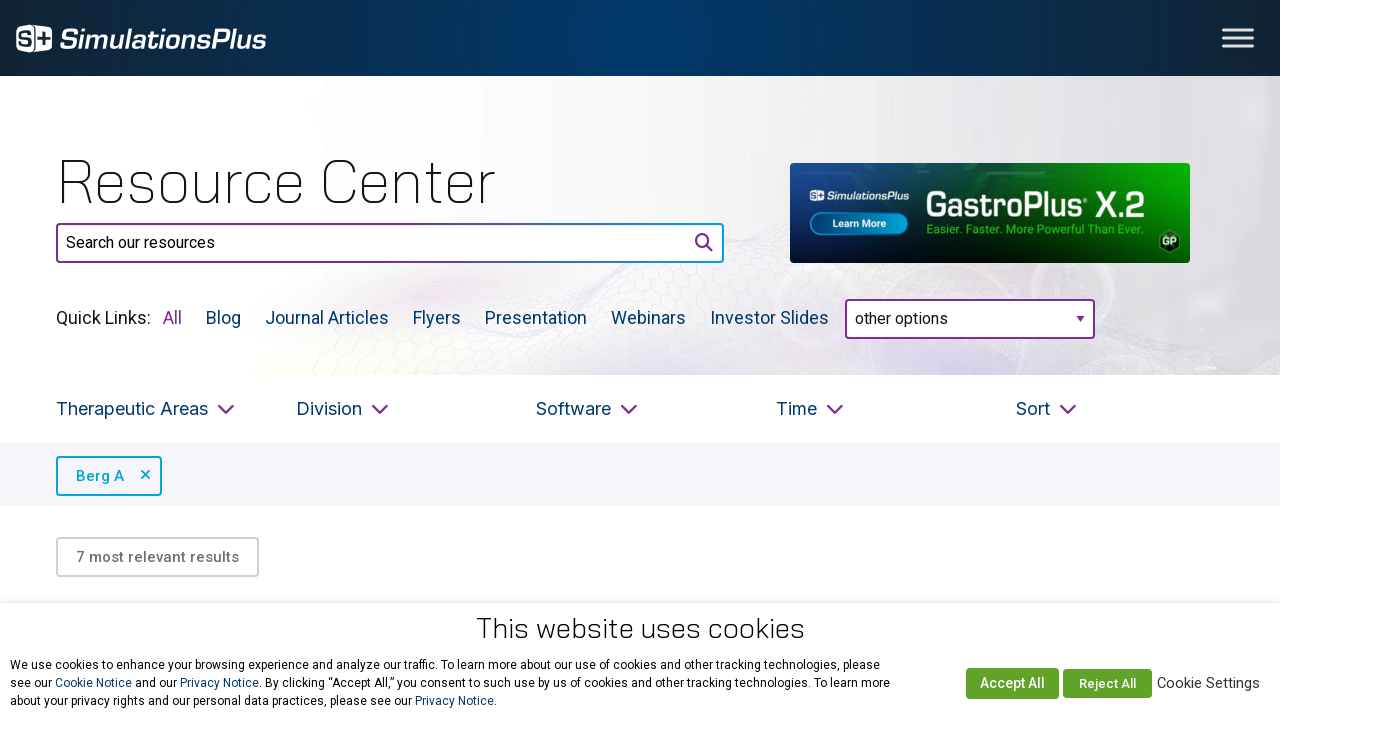

--- FILE ---
content_type: text/html; charset=UTF-8
request_url: https://www.simulations-plus.com/wp-admin/admin-ajax.php
body_size: 6645
content:


									
				
				<div class="resource-center--counter">
					<span class="label-chip gray" data-tooltip tabindex="1" title="Refine search using filters to see more precise results">7 most relevant results</span>
				</div>

			

			<div class="grid-x grid-margin-x">

							<div class="cell">
					<div class="resource resource__item">
												<div class="resource__content">
							<div class="content" data-search-term="">
									<article id="post-28429" class="resource short post-28429 type-resource status-publish hentry resource-category-journal-articles">
		<div class="entry-body">

			<div class="grid-x grid-margin-x grid-padding-y">
				<div class="cell small-12 medium-3">

											<div class="entry-thumbnail">
						<img src="https://www.simulations-plus.com/wp-content/themes/simulations-plus/library/dist/img/default_square-large.jpg" alt="Sputum lipoarabinomannan (LAM) as a biomarker to determine sputum mycobacterial load: exploratory and model-based analyses of integrated data from four cohorts">						</div>
					
				</div>
				<div class="cell small-12 medium-9">
					
					<header class="entry-header">
						<div class="entry-category">			
							
							<ul class="meta-list">
								<li class="date"><span class="label date"><span title="View all posts from Apr 2022" rel="bookmark"><time class="pubdate" datetime="2022-04-02T13:31:55-07:00" pubdate>April 2, 2022</time></span></span></li>
								<li class="resource-type"><a href="https://www.simulations-plus.com/resource-center/?resource-category=journal-articles" title="View all resources in Journal Articles"><span class="label category">Journal Articles</span></a></li>
															</ul>

						</div>
						<h3 class="entry-title">
							<a href="https://www.simulations-plus.com/resource/sputum-lipoarabinomannan-lam-as-a-biomarker-to-determine-sputum-mycobacterial-load-exploratory-and-model-based-analyses-of-integrated-data-from-four-cohorts/">Sputum lipoarabinomannan (LAM) as a biomarker to determine sputum mycobacterial load: exploratory and model-based analyses of integrated data from four cohorts</a>
						</h3>
					</header>

					<div class="entry-mega-meta">
												<div class="meta-authors">
							<span class="meta-type">Authors:</span>
							<a href="https://www.simulations-plus.com/resource-center/?resource-author=jones-a-2" title="View all from this author: Jones A"><span class="label category">Jones A</span></a>, <a href="https://www.simulations-plus.com/resource-center/?resource-author=saini-j" title="View all from this author: Saini J"><span class="label category">Saini J</span></a>, <a href="https://www.simulations-plus.com/resource-center/?resource-author=kriel-b" title="View all from this author: Kriel B"><span class="label category">Kriel B</span></a>, <a href="https://www.simulations-plus.com/resource-center/?resource-author=via-le" title="View all from this author: Via LE"><span class="label category">Via LE</span></a>, <a href="https://www.simulations-plus.com/resource-center/?resource-author=cai-y" title="View all from this author: Cai Y"><span class="label category">Cai Y</span></a>, <a href="https://www.simulations-plus.com/resource-center/?resource-author=allies-d" title="View all from this author: Allies D"><span class="label category">Allies D</span></a>, <a href="https://www.simulations-plus.com/resource-center/?resource-author=hanna-d" title="View all from this author: Hanna D"><span class="label category">Hanna D</span></a>, <a href="https://www.simulations-plus.com/resource-center/?resource-author=hermann-d" title="View all from this author: Hermann D"><span class="label category">Hermann D</span></a>, <a href="https://www.simulations-plus.com/resource-center/?resource-author=loxton-ag" title="View all from this author: Loxton AG"><span class="label category">Loxton AG</span></a>, <a href="https://www.simulations-plus.com/resource-center/?resource-author=walzl-g" title="View all from this author: Walzl G"><span class="label category">Walzl G</span></a>, <a href="https://www.simulations-plus.com/resource-center/?resource-author=diacon-ah" title="View all from this author: Diacon AH"><span class="label category">Diacon AH</span></a>, <a href="https://www.simulations-plus.com/resource-center/?resource-author=romero-k" title="View all from this author: Romero K"><span class="label category">Romero K</span></a>, <a href="https://www.simulations-plus.com/resource-center/?resource-author=higashiyama-r" title="View all from this author: Higashiyama R"><span class="label category">Higashiyama R</span></a>, <a href="https://www.simulations-plus.com/resource-center/?resource-author=liu-y" title="View all from this author: Liu Y"><span class="label category">Liu Y</span></a>, <a href="https://www.simulations-plus.com/resource-center/?resource-author=berg-a" title="View all from this author: Berg A"><span class="label category">Berg A</span></a>						</div>
						

						

												<div class="meta-publications">
							<span class="meta-type">Publication:</span>
							BMC Infectious Diseases						</div>
						

												<div class="meta-keywords">
							<span class="meta-type">Keywords:</span>
							<a href="https://www.simulations-plus.com/resource-center/?keyword=biomarker" title="View all resources in biomarker"><span class="label category">biomarker</span></a>, <a href="https://www.simulations-plus.com/resource-center/?keyword=lam" title="View all resources in LAM"><span class="label category">LAM</span></a>, <a href="https://www.simulations-plus.com/resource-center/?keyword=lipoarabinomannan" title="View all resources in Lipoarabinomannan"><span class="label category">Lipoarabinomannan</span></a>, <a href="https://www.simulations-plus.com/resource-center/?keyword=mycobacterium" title="View all resources in Mycobacterium"><span class="label category">Mycobacterium</span></a>, <a href="https://www.simulations-plus.com/resource-center/?keyword=sputum-lipoarabinomannan" title="View all resources in Sputum lipoarabinomannan"><span class="label category">Sputum lipoarabinomannan</span></a>, <a href="https://www.simulations-plus.com/resource-center/?keyword=tuberculosis" title="View all resources in tuberculosis"><span class="label category">tuberculosis</span></a>						</div>
						

						

												<div class="meta-division">
							<span class="meta-type">Division:</span>
							<a href="https://www.simulations-plus.com/resource-center/?division=pbpk" title="View all divisions in PBPK"><span class="label category">PBPK</span></a>						</div>
						

											</div>

					<div class="entry-content">
						<p>Despite the high global disease burden of tuberculosis (TB), the disease caused by Mycobacterium tuberculosis (Mtb) infection, novel treatments remain an urgent medical need. Development efforts continue to</p>
					</div>

					<div class="entry-footer">
												<ul class="resource-actions">
							<li>
								<a href="https://www.simulations-plus.com/resource/sputum-lipoarabinomannan-lam-as-a-biomarker-to-determine-sputum-mycobacterial-load-exploratory-and-model-based-analyses-of-integrated-data-from-four-cohorts/" class="button clear arrow-link">Read More</a>
							</li>
																							<li>
									<a class="button clear external-link" target="_blank" href="https://pubmed.ncbi.nlm.nih.gov/35366820/">Click to View</a>
								</li>
																						<li>        <div class="social-sharing">
                        <ul>

             
                                            <li class="share-twitter"><a href="//www.twitter.com/share?url=https%3A%2F%2Ftinyurl.com%2F2ps2ws7k&text=Sputum+lipoarabinomannan+%28LAM%29+as+a+biomarker+to+determine+sputum+mycobacterial+load%3A+exploratory+and+model-based+analyses+of+integrated+data+from+four+cohorts&via=SimulationsPlus" title="Twitter" target="_blank"><i class="fab fa-x-twitter"></i></a></li>
                                
                            <li class="share-facebook"><a href="//www.facebook.com/sharer/sharer.php?u=https%3A%2F%2Fwww.simulations-plus.com%2Fresource%2Fsputum-lipoarabinomannan-lam-as-a-biomarker-to-determine-sputum-mycobacterial-load-exploratory-and-model-based-analyses-of-integrated-data-from-four-cohorts%2F&t=Sputum+lipoarabinomannan+%28LAM%29+as+a+biomarker+to+determine+sputum+mycobacterial+load%3A+exploratory+and+model-based+analyses+of+integrated+data+from+four+cohorts" title="Facebook" target="_blank"><i class="fab fa-facebook-f"></i></a></li>
            
                            <li class="share-linkedin"><a href="//www.linkedin.com/cws/share?url=https%3A%2F%2Fwww.simulations-plus.com%2Fresource%2Fsputum-lipoarabinomannan-lam-as-a-biomarker-to-determine-sputum-mycobacterial-load-exploratory-and-model-based-analyses-of-integrated-data-from-four-cohorts%2F" title="LinkedIn" target="_blank"><i class="fab fa-linkedin"></i></a></li>
            
            
            
            </ul>
        </div>
        </li>
						</ul>
					</div>

				</div>
			</div>

		</div>
	</article>															</div><!-- /.content -->
						</div><!-- /.resource__content -->
					</div><!-- /.resource -->
				</div><!-- /.cell -->
							<div class="cell">
					<div class="resource resource__item">
												<div class="resource__content">
							<div class="content" data-search-term="">
									<article id="post-28421" class="resource short post-28421 type-resource status-publish hentry resource-category-journal-articles">
		<div class="entry-body">

			<div class="grid-x grid-margin-x grid-padding-y">
				<div class="cell small-12 medium-3">

											<div class="entry-thumbnail">
						<img src="https://www.simulations-plus.com/wp-content/themes/simulations-plus/library/dist/img/default_square-large.jpg" alt="Model-based meta-analysis of relapsing mouse model studies from the critical path to tuberculosis drug regimens initiative database">						</div>
					
				</div>
				<div class="cell small-12 medium-9">
					
					<header class="entry-header">
						<div class="entry-category">			
							
							<ul class="meta-list">
								<li class="date"><span class="label date"><span title="View all posts from Mar 2022" rel="bookmark"><time class="pubdate" datetime="2022-03-15T13:15:56-07:00" pubdate>March 15, 2022</time></span></span></li>
								<li class="resource-type"><a href="https://www.simulations-plus.com/resource-center/?resource-category=journal-articles" title="View all resources in Journal Articles"><span class="label category">Journal Articles</span></a></li>
															</ul>

						</div>
						<h3 class="entry-title">
							<a href="https://www.simulations-plus.com/resource/model-based-meta-analysis-of-relapsing-mouse-model-studies-from-the-critical-path-to-tuberculosis-drug-regimens-initiative-database/">Model-based meta-analysis of relapsing mouse model studies from the critical path to tuberculosis drug regimens initiative database</a>
						</h3>
					</header>

					<div class="entry-mega-meta">
												<div class="meta-authors">
							<span class="meta-type">Authors:</span>
							<a href="https://www.simulations-plus.com/resource-center/?resource-author=berg-a" title="View all from this author: Berg A"><span class="label category">Berg A</span></a>, <a href="https://www.simulations-plus.com/resource-center/?resource-author=clary-j" title="View all from this author: Clary J"><span class="label category">Clary J</span></a>, <a href="https://www.simulations-plus.com/resource-center/?resource-author=hanna-d" title="View all from this author: Hanna D"><span class="label category">Hanna D</span></a>, <a href="https://www.simulations-plus.com/resource-center/?resource-author=nuermberger-e" title="View all from this author: Nuermberger E"><span class="label category">Nuermberger E</span></a>, <a href="https://www.simulations-plus.com/resource-center/?resource-author=lenaerts-a" title="View all from this author: Lenaerts A"><span class="label category">Lenaerts A</span></a>, <a href="https://www.simulations-plus.com/resource-center/?resource-author=ammerman-n" title="View all from this author: Ammerman N"><span class="label category">Ammerman N</span></a>, <a href="https://www.simulations-plus.com/resource-center/?resource-author=ramey-m" title="View all from this author: Ramey M"><span class="label category">Ramey M</span></a>, <a href="https://www.simulations-plus.com/resource-center/?resource-author=hartley-d" title="View all from this author: Hartley D"><span class="label category">Hartley D</span></a>, <a href="https://www.simulations-plus.com/resource-center/?resource-author=hermann-d" title="View all from this author: Hermann D"><span class="label category">Hermann D</span></a>						</div>
						

						

												<div class="meta-publications">
							<span class="meta-type">Publication:</span>
							Antimicrobial Agents and Chemotherapy						</div>
						

												<div class="meta-keywords">
							<span class="meta-type">Keywords:</span>
							<a href="https://www.simulations-plus.com/resource-center/?keyword=model-based-meta-analysis" title="View all resources in model-based meta-analysis"><span class="label category">model-based meta-analysis</span></a>, <a href="https://www.simulations-plus.com/resource-center/?keyword=modeling-and-simulation" title="View all resources in modeling and simulation"><span class="label category">modeling and simulation</span></a>, <a href="https://www.simulations-plus.com/resource-center/?keyword=mycobacterium" title="View all resources in Mycobacterium"><span class="label category">Mycobacterium</span></a>, <a href="https://www.simulations-plus.com/resource-center/?keyword=mycobacterium-tuberculosis" title="View all resources in Mycobacterium tuberculosis"><span class="label category">Mycobacterium tuberculosis</span></a>, <a href="https://www.simulations-plus.com/resource-center/?keyword=relapsing-mouse-model" title="View all resources in relapsing mouse model"><span class="label category">relapsing mouse model</span></a>, <a href="https://www.simulations-plus.com/resource-center/?keyword=tuberculosis" title="View all resources in tuberculosis"><span class="label category">tuberculosis</span></a>						</div>
						

						

						

											</div>

					<div class="entry-content">
						<p>erculosis (TB), the disease caused by Mycobacterium tuberculosis (Mtb), remains a leading infectious disease-related cause of death worldwide, necessitating the development of new</p>
					</div>

					<div class="entry-footer">
												<ul class="resource-actions">
							<li>
								<a href="https://www.simulations-plus.com/resource/model-based-meta-analysis-of-relapsing-mouse-model-studies-from-the-critical-path-to-tuberculosis-drug-regimens-initiative-database/" class="button clear arrow-link">Read More</a>
							</li>
																							<li>
									<a class="button clear external-link" target="_blank" href="https://pubmed.ncbi.nlm.nih.gov/35099274/">Click to View</a>
								</li>
																						<li>        <div class="social-sharing">
                        <ul>

             
                                            <li class="share-twitter"><a href="//www.twitter.com/share?url=https%3A%2F%2Ftinyurl.com%2F2m4udl9b&text=Model-based+meta-analysis+of+relapsing+mouse+model+studies+from+the+critical+path+to+tuberculosis+drug+regimens+initiative+database&via=SimulationsPlus" title="Twitter" target="_blank"><i class="fab fa-x-twitter"></i></a></li>
                                
                            <li class="share-facebook"><a href="//www.facebook.com/sharer/sharer.php?u=https%3A%2F%2Fwww.simulations-plus.com%2Fresource%2Fmodel-based-meta-analysis-of-relapsing-mouse-model-studies-from-the-critical-path-to-tuberculosis-drug-regimens-initiative-database%2F&t=Model-based+meta-analysis+of+relapsing+mouse+model+studies+from+the+critical+path+to+tuberculosis+drug+regimens+initiative+database" title="Facebook" target="_blank"><i class="fab fa-facebook-f"></i></a></li>
            
                            <li class="share-linkedin"><a href="//www.linkedin.com/cws/share?url=https%3A%2F%2Fwww.simulations-plus.com%2Fresource%2Fmodel-based-meta-analysis-of-relapsing-mouse-model-studies-from-the-critical-path-to-tuberculosis-drug-regimens-initiative-database%2F" title="LinkedIn" target="_blank"><i class="fab fa-linkedin"></i></a></li>
            
            
            
            </ul>
        </div>
        </li>
						</ul>
					</div>

				</div>
			</div>

		</div>
	</article>															</div><!-- /.content -->
						</div><!-- /.resource__content -->
					</div><!-- /.resource -->
				</div><!-- /.cell -->
							<div class="cell">
					<div class="resource resource__item">
												<div class="resource__content">
							<div class="content" data-search-term="">
									<article id="post-23340" class="resource short post-23340 type-resource status-publish hentry resource-category-journal-articles">
		<div class="entry-body">

			<div class="grid-x grid-margin-x grid-padding-y">
				<div class="cell small-12 medium-3">

											<div class="entry-thumbnail">
						<img src="https://www.simulations-plus.com/wp-content/themes/simulations-plus/library/dist/img/default_square-large.jpg" alt="Development of physiologically-based pharmacokinetic models for standard of care and newer tuberculosis drugs">						</div>
					
				</div>
				<div class="cell small-12 medium-9">
					
					<header class="entry-header">
						<div class="entry-category">			
							
							<ul class="meta-list">
								<li class="date"><span class="label date"><span title="View all posts from Oct 2021" rel="bookmark"><time class="pubdate" datetime="2021-10-08T12:16:05-07:00" pubdate>October 8, 2021</time></span></span></li>
								<li class="resource-type"><a href="https://www.simulations-plus.com/resource-center/?resource-category=journal-articles" title="View all resources in Journal Articles"><span class="label category">Journal Articles</span></a></li>
															</ul>

						</div>
						<h3 class="entry-title">
							<a href="https://www.simulations-plus.com/resource/development-of-physiologically-based-pharmacokinetic-models-for-standard-of-care-and-newer-tuberculosis-drugs/">Development of physiologically-based pharmacokinetic models for standard of care and newer tuberculosis drugs</a>
						</h3>
					</header>

					<div class="entry-mega-meta">
												<div class="meta-authors">
							<span class="meta-type">Authors:</span>
							<a href="https://www.simulations-plus.com/resource-center/?resource-author=humphries-h" title="View all from this author: Humphries H"><span class="label category">Humphries H</span></a>, <a href="https://www.simulations-plus.com/resource-center/?resource-author=almond-l" title="View all from this author: Almond L"><span class="label category">Almond L</span></a>, <a href="https://www.simulations-plus.com/resource-center/?resource-author=berg-a" title="View all from this author: Berg A"><span class="label category">Berg A</span></a>, <a href="https://www.simulations-plus.com/resource-center/?resource-author=gardner-i-2" title="View all from this author: Gardner I"><span class="label category">Gardner I</span></a>, <a href="https://www.simulations-plus.com/resource-center/?resource-author=hatley-o" title="View all from this author: Hatley O"><span class="label category">Hatley O</span></a>, <a href="https://www.simulations-plus.com/resource-center/?resource-author=pan-x" title="View all from this author: Small B"><span class="label category">Small B</span></a>, <a href="https://www.simulations-plus.com/resource-center/?resource-author=zhang-m" title="View all from this author: Zhang M"><span class="label category">Zhang M</span></a>, <a href="https://www.simulations-plus.com/resource-center/?resource-author=jamei-m" title="View all from this author: Jamei M"><span class="label category">Jamei M</span></a>, <a href="https://www.simulations-plus.com/resource-center/?resource-author=romero-k" title="View all from this author: Romero K"><span class="label category">Romero K</span></a>, <a href="https://www.simulations-plus.com/resource-center/?resource-author=pan-x-2" title="View all from this author: Pan X"><span class="label category">Pan X</span></a>						</div>
						

						

												<div class="meta-publications">
							<span class="meta-type">Publication:</span>
							CPT Pharmacometrics Syst Pharmacol						</div>
						

												<div class="meta-keywords">
							<span class="meta-type">Keywords:</span>
							<a href="https://www.simulations-plus.com/resource-center/?keyword=and-rifapentine" title="View all resources in and rifapentine"><span class="label category">and rifapentine</span></a>, <a href="https://www.simulations-plus.com/resource-center/?keyword=cycloserine" title="View all resources in cycloserine"><span class="label category">cycloserine</span></a>, <a href="https://www.simulations-plus.com/resource-center/?keyword=ethambutol" title="View all resources in ethambutol"><span class="label category">ethambutol</span></a>, <a href="https://www.simulations-plus.com/resource-center/?keyword=ethionamide" title="View all resources in ethionamide"><span class="label category">ethionamide</span></a>, <a href="https://www.simulations-plus.com/resource-center/?keyword=isoniazid" title="View all resources in isoniazid"><span class="label category">isoniazid</span></a>, <a href="https://www.simulations-plus.com/resource-center/?keyword=kanamycin" title="View all resources in kanamycin"><span class="label category">kanamycin</span></a>, <a href="https://www.simulations-plus.com/resource-center/?keyword=linezolid" title="View all resources in Linezolid"><span class="label category">Linezolid</span></a>, <a href="https://www.simulations-plus.com/resource-center/?keyword=physiologically-based-pharmacokinetic-modeling" title="View all resources in physiologically based pharmacokinetic modeling"><span class="label category">physiologically based pharmacokinetic modeling</span></a>, <a href="https://www.simulations-plus.com/resource-center/?keyword=pyrazinamide" title="View all resources in pyrazinamide"><span class="label category">pyrazinamide</span></a>, <a href="https://www.simulations-plus.com/resource-center/?keyword=rifampicin" title="View all resources in Rifampicin"><span class="label category">Rifampicin</span></a>						</div>
						

												<div class="meta-software">
							<span class="meta-type">Software:</span>
							<a href="https://www.simulations-plus.com/resource-center/?software-type=gastroplus" title="View all software products in GastroPlus®"><span class="label category">GastroPlus®</span></a>						</div>
						

												<div class="meta-division">
							<span class="meta-type">Division:</span>
							<a href="https://www.simulations-plus.com/resource-center/?division=pbpk" title="View all divisions in PBPK"><span class="label category">PBPK</span></a>						</div>
						

											</div>

					<div class="entry-content">
						<p>Tuberculosis (TB) remains a global health problem and there is an ongoing effort to develop more effective therapies and new combination regimes that can reduce duration of treatment.</p>
					</div>

					<div class="entry-footer">
												<ul class="resource-actions">
							<li>
								<a href="https://www.simulations-plus.com/resource/development-of-physiologically-based-pharmacokinetic-models-for-standard-of-care-and-newer-tuberculosis-drugs/" class="button clear arrow-link">Read More</a>
							</li>
																							<li>
									<a class="button clear external-link" target="_blank" href="https://ascpt.onlinelibrary.wiley.com/doi/10.1002/psp4.12707">Click to View</a>
								</li>
																						<li>        <div class="social-sharing">
                        <ul>

             
                                            <li class="share-twitter"><a href="//www.twitter.com/share?url=https%3A%2F%2Ftinyurl.com%2F2gv6l4bl&text=Development+of+physiologically-based+pharmacokinetic+models+for+standard+of+care+and+newer+tuberculosis+drugs&via=SimulationsPlus" title="Twitter" target="_blank"><i class="fab fa-x-twitter"></i></a></li>
                                
                            <li class="share-facebook"><a href="//www.facebook.com/sharer/sharer.php?u=https%3A%2F%2Fwww.simulations-plus.com%2Fresource%2Fdevelopment-of-physiologically-based-pharmacokinetic-models-for-standard-of-care-and-newer-tuberculosis-drugs%2F&t=Development+of+physiologically-based+pharmacokinetic+models+for+standard+of+care+and+newer+tuberculosis+drugs" title="Facebook" target="_blank"><i class="fab fa-facebook-f"></i></a></li>
            
                            <li class="share-linkedin"><a href="//www.linkedin.com/cws/share?url=https%3A%2F%2Fwww.simulations-plus.com%2Fresource%2Fdevelopment-of-physiologically-based-pharmacokinetic-models-for-standard-of-care-and-newer-tuberculosis-drugs%2F" title="LinkedIn" target="_blank"><i class="fab fa-linkedin"></i></a></li>
            
            
            
            </ul>
        </div>
        </li>
						</ul>
					</div>

				</div>
			</div>

		</div>
	</article>															</div><!-- /.content -->
						</div><!-- /.resource__content -->
					</div><!-- /.resource -->
				</div><!-- /.cell -->
							<div class="cell">
					<div class="resource resource__item">
												<div class="resource__content">
							<div class="content" data-search-term="">
									<article id="post-19567" class="resource short post-19567 type-resource status-publish hentry resource-category-videos">
		<div class="entry-body">

			<div class="grid-x grid-margin-x grid-padding-y">
				<div class="cell small-12 medium-3">

											<div class="entry-thumbnail">
						<img src="https://www.simulations-plus.com/wp-content/themes/simulations-plus/library/dist/img/default_square-large.jpg" alt="Model-Based Meta-Analysis of Anti-tuberculosis Regimen Efficacy in Relapsing Mouse Model Studies">						</div>
					
				</div>
				<div class="cell small-12 medium-9">
					
					<header class="entry-header">
						<div class="entry-category">			
							
							<ul class="meta-list">
								<li class="date"><span class="label date"><span title="View all posts from Mar 2021" rel="bookmark"><time class="pubdate" datetime="2021-03-03T10:30:53-08:00" pubdate>March 3, 2021</time></span></span></li>
								<li class="resource-type"><a href="https://www.simulations-plus.com/resource-center/?resource-category=videos" title="View all resources in Videos"><span class="label category">Videos</span></a></li>
															</ul>

						</div>
						<h3 class="entry-title">
							<a href="https://www.simulations-plus.com/resource/model-based-meta-analysis-of-anti-tuberculosis-regimen-efficacy-in-relapsing-mouse-model-studies/">Model-Based Meta-Analysis of Anti-tuberculosis Regimen Efficacy in Relapsing Mouse Model Studies</a>
						</h3>
					</header>

					<div class="entry-mega-meta">
												<div class="meta-authors">
							<span class="meta-type">Authors:</span>
							<a href="https://www.simulations-plus.com/resource-center/?resource-author=berg-a" title="View all from this author: Berg A"><span class="label category">Berg A</span></a>						</div>
						

												<div class="meta-conferences">
							<span class="meta-type">Conference:</span>
							SLP MIDD+						</div>
						

						

												<div class="meta-keywords">
							<span class="meta-type">Keywords:</span>
							<a href="https://www.simulations-plus.com/resource-center/?keyword=covid-19" title="View all resources in COVID-19"><span class="label category">COVID-19</span></a>, <a href="https://www.simulations-plus.com/resource-center/?keyword=drug-interactions" title="View all resources in drug interactions"><span class="label category">drug interactions</span></a>, <a href="https://www.simulations-plus.com/resource-center/?keyword=hiv" title="View all resources in HIV"><span class="label category">HIV</span></a>, <a href="https://www.simulations-plus.com/resource-center/?keyword=pre-clinical" title="View all resources in Pre-Clinical"><span class="label category">Pre-Clinical</span></a>, <a href="https://www.simulations-plus.com/resource-center/?keyword=slp2021midd" title="View all resources in SLP2021MIDD"><span class="label category">SLP2021MIDD</span></a>, <a href="https://www.simulations-plus.com/resource-center/?keyword=tuberculosis" title="View all resources in tuberculosis"><span class="label category">tuberculosis</span></a>						</div>
						

						

												<div class="meta-division">
							<span class="meta-type">Division:</span>
							<a href="https://www.simulations-plus.com/resource-center/?division=cpp" title="View all divisions in Clinical Pharmacology and Pharmacometrics (CPP)"><span class="label category">Clinical Pharmacology and Pharmacometrics (CPP)</span></a>						</div>
						

											</div>

					<div class="entry-content">
						<p>Although temporarily eclipsed by the COVID-19 pandemic, tuberculosis (TB) remains the leading infectious disease-related cause of death in the world</p>
					</div>

					<div class="entry-footer">
												<ul class="resource-actions">
							<li>
								<a href="https://www.simulations-plus.com/resource/model-based-meta-analysis-of-anti-tuberculosis-regimen-efficacy-in-relapsing-mouse-model-studies/" class="button clear arrow-link">Read More</a>
							</li>
																							<li>
									<a class="button clear external-link" target="_blank" href="https://youtu.be/WZblj7Fpocc">Click to View</a>
								</li>
																						<li>        <div class="social-sharing">
                        <ul>

             
                                            <li class="share-twitter"><a href="//www.twitter.com/share?url=https%3A%2F%2Ftinyurl.com%2F2ocmm6j5&text=Model-Based+Meta-Analysis+of+Anti-tuberculosis+Regimen+Efficacy+in+Relapsing+Mouse+Model+Studies&via=SimulationsPlus" title="Twitter" target="_blank"><i class="fab fa-x-twitter"></i></a></li>
                                
                            <li class="share-facebook"><a href="//www.facebook.com/sharer/sharer.php?u=https%3A%2F%2Fwww.simulations-plus.com%2Fresource%2Fmodel-based-meta-analysis-of-anti-tuberculosis-regimen-efficacy-in-relapsing-mouse-model-studies%2F&t=Model-Based+Meta-Analysis+of+Anti-tuberculosis+Regimen+Efficacy+in+Relapsing+Mouse+Model+Studies" title="Facebook" target="_blank"><i class="fab fa-facebook-f"></i></a></li>
            
                            <li class="share-linkedin"><a href="//www.linkedin.com/cws/share?url=https%3A%2F%2Fwww.simulations-plus.com%2Fresource%2Fmodel-based-meta-analysis-of-anti-tuberculosis-regimen-efficacy-in-relapsing-mouse-model-studies%2F" title="LinkedIn" target="_blank"><i class="fab fa-linkedin"></i></a></li>
            
            
            
            </ul>
        </div>
        </li>
						</ul>
					</div>

				</div>
			</div>

		</div>
	</article>															</div><!-- /.content -->
						</div><!-- /.resource__content -->
					</div><!-- /.resource -->
				</div><!-- /.cell -->
							<div class="cell">
					<div class="resource resource__item">
												<div class="resource__content">
							<div class="content" data-search-term="">
									<article id="post-23832" class="resource short post-23832 type-resource status-publish hentry resource-category-journal-articles">
		<div class="entry-body">

			<div class="grid-x grid-margin-x grid-padding-y">
				<div class="cell small-12 medium-3">

											<div class="entry-thumbnail">
						<img src="https://www.simulations-plus.com/wp-content/themes/simulations-plus/library/dist/img/default_square-large.jpg" alt="Cumulative Fraction of Response for Once- and Twice-Daily Delamanid in Patients with Pulmonary Multidrug-Resistant Tuberculosis">						</div>
					
				</div>
				<div class="cell small-12 medium-9">
					
					<header class="entry-header">
						<div class="entry-category">			
							
							<ul class="meta-list">
								<li class="date"><span class="label date"><span title="View all posts from Dec 2020" rel="bookmark"><time class="pubdate" datetime="2020-12-25T13:57:00-08:00" pubdate>December 25, 2020</time></span></span></li>
								<li class="resource-type"><a href="https://www.simulations-plus.com/resource-center/?resource-category=journal-articles" title="View all resources in Journal Articles"><span class="label category">Journal Articles</span></a></li>
															</ul>

						</div>
						<h3 class="entry-title">
							<a href="https://www.simulations-plus.com/resource/cumulative-fraction-of-response-for-once-and-twice-daily-delamanid-in-patients-with-pulmonary-multidrug-resistant-tuberculosis/">Cumulative Fraction of Response for Once- and Twice-Daily Delamanid in Patients with Pulmonary Multidrug-Resistant Tuberculosis</a>
						</h3>
					</header>

					<div class="entry-mega-meta">
												<div class="meta-authors">
							<span class="meta-type">Authors:</span>
							<a href="https://www.simulations-plus.com/resource-center/?resource-author=mallikaarjun-s" title="View all from this author: Mallikaarjun S"><span class="label category">Mallikaarjun S</span></a>, <a href="https://www.simulations-plus.com/resource-center/?resource-author=chapagain-ml" title="View all from this author: Chapagain ML"><span class="label category">Chapagain ML</span></a>, <a href="https://www.simulations-plus.com/resource-center/?resource-author=sasaki-t" title="View all from this author: Sasaki T"><span class="label category">Sasaki T</span></a>, <a href="https://www.simulations-plus.com/resource-center/?resource-author=hariguchi-n" title="View all from this author: Hariguchi N"><span class="label category">Hariguchi N</span></a>, <a href="https://www.simulations-plus.com/resource-center/?resource-author=deshpande-d" title="View all from this author: Deshpande D"><span class="label category">Deshpande D</span></a>, <a href="https://www.simulations-plus.com/resource-center/?resource-author=srivastava-s" title="View all from this author: Srivastava S"><span class="label category">Srivastava S</span></a>, <a href="https://www.simulations-plus.com/resource-center/?resource-author=berg-a" title="View all from this author: Berg A"><span class="label category">Berg A</span></a>, <a href="https://www.simulations-plus.com/resource-center/?resource-author=hirota-k" title="View all from this author: Hirota K"><span class="label category">Hirota K</span></a>, <a href="https://www.simulations-plus.com/resource-center/?resource-author=inoue-y" title="View all from this author: Inoue Y"><span class="label category">Inoue Y</span></a>, <a href="https://www.simulations-plus.com/resource-center/?resource-author=?post_type=resource-author&#038;p=17606" title="View all from this author: Matsumoto M"><span class="label category">Matsumoto M</span></a>, <a href="https://www.simulations-plus.com/resource-center/?resource-author=hafkin-j" title="View all from this author: Hafkin J"><span class="label category">Hafkin J</span></a>, <a href="https://www.simulations-plus.com/resource-center/?resource-author=geiter-m" title="View all from this author: Geiter L"><span class="label category">Geiter L</span></a>, <a href="https://www.simulations-plus.com/resource-center/?resource-author=wang-x" title="View all from this author: Wang X"><span class="label category">Wang X</span></a>, <a href="https://www.simulations-plus.com/resource-center/?resource-author=gumbo-t" title="View all from this author: Gumbo T"><span class="label category">Gumbo T</span></a>, <a href="https://www.simulations-plus.com/resource-center/?resource-author=liu-y" title="View all from this author: Liu Y"><span class="label category">Liu Y</span></a>						</div>
						

						

												<div class="meta-publications">
							<span class="meta-type">Publication:</span>
							Antimicrob Agents Chemother						</div>
						

												<div class="meta-keywords">
							<span class="meta-type">Keywords:</span>
							<a href="https://www.simulations-plus.com/resource-center/?keyword=mycobacterium-tuberculosis-pk-pd-index-pk-pd-target-cumulative-fraction-of-response-delamanid-hollow-fiber-system-model-of-tuberculosis" title="View all resources in Mycobacterium tuberculosis; PK-PD index; PK-PD target; cumulative fraction of response; delamanid; hollow-fiber system model of tuberculosis"><span class="label category">Mycobacterium tuberculosis; PK-PD index; PK-PD target; cumulative fraction of response; delamanid; hollow-fiber system model of tuberculosis</span></a>						</div>
						

						

												<div class="meta-division">
							<span class="meta-type">Division:</span>
							<a href="https://www.simulations-plus.com/resource-center/?division=cpp" title="View all divisions in Clinical Pharmacology and Pharmacometrics (CPP)"><span class="label category">Clinical Pharmacology and Pharmacometrics (CPP)</span></a>						</div>
						

											</div>

					<div class="entry-content">
						<p>Pharmacokinetic (PK) and pharmacodynamic (PD) analyses were conducted to determine the cumulative fraction of response (CFR) for 100 mg twice-daily (BID)</p>
					</div>

					<div class="entry-footer">
												<ul class="resource-actions">
							<li>
								<a href="https://www.simulations-plus.com/resource/cumulative-fraction-of-response-for-once-and-twice-daily-delamanid-in-patients-with-pulmonary-multidrug-resistant-tuberculosis/" class="button clear arrow-link">Read More</a>
							</li>
																							<li>
									<a class="button clear external-link" target="_blank" href="https://pubmed.ncbi.nlm.nih.gov/33106263/">Click to View</a>
								</li>
																						<li>        <div class="social-sharing">
                        <ul>

             
                                            <li class="share-twitter"><a href="//www.twitter.com/share?url=https%3A%2F%2Ftinyurl.com%2F2nldhz7b&text=Cumulative+Fraction+of+Response+for+Once-+and+Twice-Daily+Delamanid+in+Patients+with+Pulmonary+Multidrug-Resistant+Tuberculosis&via=SimulationsPlus" title="Twitter" target="_blank"><i class="fab fa-x-twitter"></i></a></li>
                                
                            <li class="share-facebook"><a href="//www.facebook.com/sharer/sharer.php?u=https%3A%2F%2Fwww.simulations-plus.com%2Fresource%2Fcumulative-fraction-of-response-for-once-and-twice-daily-delamanid-in-patients-with-pulmonary-multidrug-resistant-tuberculosis%2F&t=Cumulative+Fraction+of+Response+for+Once-+and+Twice-Daily+Delamanid+in+Patients+with+Pulmonary+Multidrug-Resistant+Tuberculosis" title="Facebook" target="_blank"><i class="fab fa-facebook-f"></i></a></li>
            
                            <li class="share-linkedin"><a href="//www.linkedin.com/cws/share?url=https%3A%2F%2Fwww.simulations-plus.com%2Fresource%2Fcumulative-fraction-of-response-for-once-and-twice-daily-delamanid-in-patients-with-pulmonary-multidrug-resistant-tuberculosis%2F" title="LinkedIn" target="_blank"><i class="fab fa-linkedin"></i></a></li>
            
            
            
            </ul>
        </div>
        </li>
						</ul>
					</div>

				</div>
			</div>

		</div>
	</article>															</div><!-- /.content -->
						</div><!-- /.resource__content -->
					</div><!-- /.resource -->
				</div><!-- /.cell -->
							<div class="cell">
					<div class="resource resource__item">
												<div class="resource__content">
							<div class="content" data-search-term="">
									<article id="post-15738" class="resource short post-15738 type-resource status-publish hentry resource-category-journal-articles">
		<div class="entry-body">

			<div class="grid-x grid-margin-x grid-padding-y">
				<div class="cell small-12 medium-3">

											<div class="entry-thumbnail">
						<img src="https://www.simulations-plus.com/wp-content/themes/simulations-plus/library/dist/img/default_square-large.jpg" alt="Duration of pretomanid/moxifloxacin/pyrazinamide therapy compared with standard therapy based on time-to-extinction mathematics">						</div>
					
				</div>
				<div class="cell small-12 medium-9">
					
					<header class="entry-header">
						<div class="entry-category">			
							
							<ul class="meta-list">
								<li class="date"><span class="label date"><span title="View all posts from Nov 2019" rel="bookmark"><time class="pubdate" datetime="2019-11-12T08:50:37-08:00" pubdate>November 12, 2019</time></span></span></li>
								<li class="resource-type"><a href="https://www.simulations-plus.com/resource-center/?resource-category=journal-articles" title="View all resources in Journal Articles"><span class="label category">Journal Articles</span></a></li>
															</ul>

						</div>
						<h3 class="entry-title">
							<a href="https://www.simulations-plus.com/resource/duration-of-pretomanid-moxifloxacin-pyrazinamide-therapy-compared-with-standard-therapy-based-on-time-to-extinction-mathematics/">Duration of pretomanid/moxifloxacin/pyrazinamide therapy compared with standard therapy based on time-to-extinction mathematics</a>
						</h3>
					</header>

					<div class="entry-mega-meta">
												<div class="meta-authors">
							<span class="meta-type">Authors:</span>
							<a href="https://www.simulations-plus.com/resource-center/?resource-author=srivastava-s" title="View all from this author: Srivastava S"><span class="label category">Srivastava S</span></a>, <a href="https://www.simulations-plus.com/resource-center/?resource-author=deshpande-d" title="View all from this author: Deshpande D"><span class="label category">Deshpande D</span></a>, <a href="https://www.simulations-plus.com/resource-center/?resource-author=magombedze-g" title="View all from this author: Magombedze G"><span class="label category">Magombedze G</span></a>, <a href="https://www.simulations-plus.com/resource-center/?resource-author=van-zyl-j" title="View all from this author: van Zyl J"><span class="label category">van Zyl J</span></a>, <a href="https://www.simulations-plus.com/resource-center/?resource-author=cirrincione-k" title="View all from this author: Cirrincione K"><span class="label category">Cirrincione K</span></a>, <a href="https://www.simulations-plus.com/resource-center/?resource-author=berg-a" title="View all from this author: Berg A"><span class="label category">Berg A</span></a>						</div>
						

						

												<div class="meta-publications">
							<span class="meta-type">Publication:</span>
							J Antimicrob Chemother						</div>
						

												<div class="meta-keywords">
							<span class="meta-type">Keywords:</span>
							<a href="https://www.simulations-plus.com/resource-center/?keyword=animal-model" title="View all resources in animal model"><span class="label category">animal model</span></a>, <a href="https://www.simulations-plus.com/resource-center/?keyword=cognigen-consulting" title="View all resources in cognigen consulting"><span class="label category">cognigen consulting</span></a>, <a href="https://www.simulations-plus.com/resource-center/?keyword=combined-modality-therapy" title="View all resources in combined modality therapy"><span class="label category">combined modality therapy</span></a>, <a href="https://www.simulations-plus.com/resource-center/?keyword=tuberculosis-drug-therapy" title="View all resources in tuberculosis drug therapy"><span class="label category">tuberculosis drug therapy</span></a>						</div>
						

						

												<div class="meta-division">
							<span class="meta-type">Division:</span>
							<a href="https://www.simulations-plus.com/resource-center/?division=cpp" title="View all divisions in Clinical Pharmacology and Pharmacometrics (CPP)"><span class="label category">Clinical Pharmacology and Pharmacometrics (CPP)</span></a>						</div>
						

											</div>

					<div class="entry-content">
						<p>Animal models have suggested that the combination of pretomanid with pyrazinamide and moxifloxacin (PaMZ) may shorten TB therapy duration to 3–4 months.</p>
					</div>

					<div class="entry-footer">
												<ul class="resource-actions">
							<li>
								<a href="https://www.simulations-plus.com/resource/duration-of-pretomanid-moxifloxacin-pyrazinamide-therapy-compared-with-standard-therapy-based-on-time-to-extinction-mathematics/" class="button clear arrow-link">Read More</a>
							</li>
																							<li>
									<a class="button clear external-link" target="_blank" href="https://academic.oup.com/jac/article/75/2/392/5622906">Click to View</a>
								</li>
																						<li>        <div class="social-sharing">
                        <ul>

             
                                            <li class="share-twitter"><a href="//www.twitter.com/share?url=https%3A%2F%2Ftinyurl.com%2F2hlrov3j&text=Duration+of+pretomanid%2Fmoxifloxacin%2Fpyrazinamide+therapy+compared+with+standard+therapy+based+on+time-to-extinction+mathematics&via=SimulationsPlus" title="Twitter" target="_blank"><i class="fab fa-x-twitter"></i></a></li>
                                
                            <li class="share-facebook"><a href="//www.facebook.com/sharer/sharer.php?u=https%3A%2F%2Fwww.simulations-plus.com%2Fresource%2Fduration-of-pretomanid-moxifloxacin-pyrazinamide-therapy-compared-with-standard-therapy-based-on-time-to-extinction-mathematics%2F&t=Duration+of+pretomanid%2Fmoxifloxacin%2Fpyrazinamide+therapy+compared+with+standard+therapy+based+on+time-to-extinction+mathematics" title="Facebook" target="_blank"><i class="fab fa-facebook-f"></i></a></li>
            
                            <li class="share-linkedin"><a href="//www.linkedin.com/cws/share?url=https%3A%2F%2Fwww.simulations-plus.com%2Fresource%2Fduration-of-pretomanid-moxifloxacin-pyrazinamide-therapy-compared-with-standard-therapy-based-on-time-to-extinction-mathematics%2F" title="LinkedIn" target="_blank"><i class="fab fa-linkedin"></i></a></li>
            
            
            
            </ul>
        </div>
        </li>
						</ul>
					</div>

				</div>
			</div>

		</div>
	</article>															</div><!-- /.content -->
						</div><!-- /.resource__content -->
					</div><!-- /.resource -->
				</div><!-- /.cell -->
							<div class="cell">
					<div class="resource resource__item">
												<div class="resource__content">
							<div class="content" data-search-term="">
									<article id="post-16455" class="resource short post-16455 type-resource status-publish hentry resource-category-journal-articles">
		<div class="entry-body">

			<div class="grid-x grid-margin-x grid-padding-y">
				<div class="cell small-12 medium-3">

											<div class="entry-thumbnail">
						<img src="https://www.simulations-plus.com/wp-content/themes/simulations-plus/library/dist/img/default_square-large.jpg" alt="Towards regulatory endorsement of drug development tools to promote the application of model-informed drug development in Duchenne muscular dystrophy">						</div>
					
				</div>
				<div class="cell small-12 medium-9">
					
					<header class="entry-header">
						<div class="entry-category">			
							
							<ul class="meta-list">
								<li class="date"><span class="label date"><span title="View all posts from May 2019" rel="bookmark"><time class="pubdate" datetime="2019-05-24T10:19:12-07:00" pubdate>May 24, 2019</time></span></span></li>
								<li class="resource-type"><a href="https://www.simulations-plus.com/resource-center/?resource-category=journal-articles" title="View all resources in Journal Articles"><span class="label category">Journal Articles</span></a></li>
															</ul>

						</div>
						<h3 class="entry-title">
							<a href="https://www.simulations-plus.com/resource/towards-regulatory-endorsement-of-drug-development-tools-to-promote-the-application-of-model-informed-drug-development-in-duchenne-muscular-dystrophy/">Towards regulatory endorsement of drug development tools to promote the application of model-informed drug development in Duchenne muscular dystrophy</a>
						</h3>
					</header>

					<div class="entry-mega-meta">
												<div class="meta-authors">
							<span class="meta-type">Authors:</span>
							<a href="https://www.simulations-plus.com/resource-center/?resource-author=conrado-dj" title="View all from this author: Conrado DJ"><span class="label category">Conrado DJ</span></a>, <a href="https://www.simulations-plus.com/resource-center/?resource-author=larkindale-j" title="View all from this author: Larkindale J"><span class="label category">Larkindale J</span></a>, <a href="https://www.simulations-plus.com/resource-center/?resource-author=berg-a" title="View all from this author: Berg A"><span class="label category">Berg A</span></a>, <a href="https://www.simulations-plus.com/resource-center/?resource-author=hill-m" title="View all from this author: Hill M"><span class="label category">Hill M</span></a>, <a href="https://www.simulations-plus.com/resource-center/?resource-author=burton-j" title="View all from this author: Burton J"><span class="label category">Burton J</span></a>, <a href="https://www.simulations-plus.com/resource-center/?resource-author=abrams-kr" title="View all from this author: Abrams KR"><span class="label category">Abrams KR</span></a>, <a href="https://www.simulations-plus.com/resource-center/?resource-author=abresch-rt" title="View all from this author: Abresch RT"><span class="label category">Abresch RT</span></a>, <a href="https://www.simulations-plus.com/resource-center/?resource-author=bronson-a" title="View all from this author: Bronson A"><span class="label category">Bronson A</span></a>, <a href="https://www.simulations-plus.com/resource-center/?resource-author=chapman-d" title="View all from this author: Chapman D"><span class="label category">Chapman D</span></a>, <a href="https://www.simulations-plus.com/resource-center/?resource-author=crowther-m" title="View all from this author: Crowther M"><span class="label category">Crowther M</span></a>, <a href="https://www.simulations-plus.com/resource-center/?resource-author=duong-t" title="View all from this author: Duong T"><span class="label category">Duong T</span></a>, <a href="https://www.simulations-plus.com/resource-center/?resource-author=gordish-dressman-h" title="View all from this author: Gordish-Dressman H"><span class="label category">Gordish-Dressman H</span></a>, <a href="https://www.simulations-plus.com/resource-center/?resource-author=harnisch-l" title="View all from this author: Harnisch L"><span class="label category">Harnisch L</span></a>, <a href="https://www.simulations-plus.com/resource-center/?resource-author=henricson-e" title="View all from this author: Henricson E"><span class="label category">Henricson E</span></a>, <a href="https://www.simulations-plus.com/resource-center/?resource-author=kim-s" title="View all from this author: Kim S"><span class="label category">Kim S</span></a>, <a href="https://www.simulations-plus.com/resource-center/?resource-author=mcdonald-cm" title="View all from this author: McDonald CM"><span class="label category">McDonald CM</span></a>, <a href="https://www.simulations-plus.com/resource-center/?resource-author=schmidt-s" title="View all from this author: Schmidt S"><span class="label category">Schmidt S</span></a>, <a href="https://www.simulations-plus.com/resource-center/?resource-author=vong-c" title="View all from this author: Vong C"><span class="label category">Vong C</span></a>, <a href="https://www.simulations-plus.com/resource-center/?resource-author=wang-x" title="View all from this author: Wang X"><span class="label category">Wang X</span></a>, <a href="https://www.simulations-plus.com/resource-center/?resource-author=wong-bl" title="View all from this author: Wong BL"><span class="label category">Wong BL</span></a>, <a href="https://www.simulations-plus.com/resource-center/?resource-author=yong-f" title="View all from this author: Yong F"><span class="label category">Yong F</span></a>, <a href="https://www.simulations-plus.com/resource-center/?resource-author=romero-k" title="View all from this author: Romero K"><span class="label category">Romero K</span></a>						</div>
						

						

												<div class="meta-publications">
							<span class="meta-type">Publication:</span>
							J Pharmacokinet Pharmacodyn						</div>
						

												<div class="meta-keywords">
							<span class="meta-type">Keywords:</span>
							<a href="https://www.simulations-plus.com/resource-center/?keyword=cognigen-consulting" title="View all resources in cognigen consulting"><span class="label category">cognigen consulting</span></a>, <a href="https://www.simulations-plus.com/resource-center/?keyword=drug-development-tools" title="View all resources in drug development tools"><span class="label category">drug development tools</span></a>, <a href="https://www.simulations-plus.com/resource-center/?keyword=duchenne-muscular-dystrophy-consortium-d-rsc" title="View all resources in duchenne muscular dystrophy consortium (D-RSC)"><span class="label category">duchenne muscular dystrophy consortium (D-RSC)</span></a>, <a href="https://www.simulations-plus.com/resource-center/?keyword=model-informed-drug-development" title="View all resources in model-informed drug development"><span class="label category">model-informed drug development</span></a>, <a href="https://www.simulations-plus.com/resource-center/?keyword=rare-diseases" title="View all resources in rare diseases"><span class="label category">rare diseases</span></a>, <a href="https://www.simulations-plus.com/resource-center/?keyword=regulatory-endorsement" title="View all resources in regulatory endorsement"><span class="label category">regulatory endorsement</span></a>						</div>
						

						

						

											</div>

					<div class="entry-content">
						<p>Drug development for rare diseases is challenged by small populations and limited data.</p>
					</div>

					<div class="entry-footer">
												<ul class="resource-actions">
							<li>
								<a href="https://www.simulations-plus.com/resource/towards-regulatory-endorsement-of-drug-development-tools-to-promote-the-application-of-model-informed-drug-development-in-duchenne-muscular-dystrophy/" class="button clear arrow-link">Read More</a>
							</li>
																							<li>
									<a class="button clear external-link" target="_blank" href="https://link.springer.com/article/10.1007/s10928-019-09642-7">Click to View</a>
								</li>
																						<li>        <div class="social-sharing">
                        <ul>

             
                                            <li class="share-twitter"><a href="//www.twitter.com/share?url=https%3A%2F%2Ftinyurl.com%2F2jysctxl&text=Towards+regulatory+endorsement+of+drug+development+tools+to+promote+the+application+of+model-informed+drug+development+in+Duchenne+muscular+dystrophy&via=SimulationsPlus" title="Twitter" target="_blank"><i class="fab fa-x-twitter"></i></a></li>
                                
                            <li class="share-facebook"><a href="//www.facebook.com/sharer/sharer.php?u=https%3A%2F%2Fwww.simulations-plus.com%2Fresource%2Ftowards-regulatory-endorsement-of-drug-development-tools-to-promote-the-application-of-model-informed-drug-development-in-duchenne-muscular-dystrophy%2F&t=Towards+regulatory+endorsement+of+drug+development+tools+to+promote+the+application+of+model-informed+drug+development+in+Duchenne+muscular+dystrophy" title="Facebook" target="_blank"><i class="fab fa-facebook-f"></i></a></li>
            
                            <li class="share-linkedin"><a href="//www.linkedin.com/cws/share?url=https%3A%2F%2Fwww.simulations-plus.com%2Fresource%2Ftowards-regulatory-endorsement-of-drug-development-tools-to-promote-the-application-of-model-informed-drug-development-in-duchenne-muscular-dystrophy%2F" title="LinkedIn" target="_blank"><i class="fab fa-linkedin"></i></a></li>
            
            
            
            </ul>
        </div>
        </li>
						</ul>
					</div>

				</div>
			</div>

		</div>
	</article>															</div><!-- /.content -->
						</div><!-- /.resource__content -->
					</div><!-- /.resource -->
				</div><!-- /.cell -->
			
			</div>


		

--- FILE ---
content_type: text/css
request_url: https://www.simulations-plus.com/wp-content/themes/simulations-plus/library/dist/css/atcb.min.css?ver=1768901169
body_size: 4772
content:
.atcb{display:none}.atcb-button-wrapper{display:inline-block;padding:5px;position:relative}.atcb-button{align-items:center;background-color:#f5f5f5;border:1px solid #d2d2d2;border-radius:6px;box-shadow:rgba(0 0 0 / 30%) 2px 5px 18px -1px,rgba(0 0 0 / 25%) 2px 2px 10px -3px;color:#333;cursor:pointer;display:flex;font-family:Arial,Helvetica,sans-serif;font-size:16px;font-weight:600;line-height:24px;margin:0 2px;max-width:300px;min-width:160px;padding:10px 16px;position:relative;text-align:center;touch-action:manipulation;user-select:none;-webkit-tap-highlight-color:transparent;width:auto;z-index:1}.atcb-dark .atcb-button{background-color:#323232;border:1px solid #2c2c2c;color:#bebebe;box-shadow:rgba(255 255 255 / 5%) -12px -5px 20px -8px,rgba(255 255 255 / 6%) -7px -5px 15px -3px,rgba(0 0 0 / 50%) 2px 5px 18px -1px,rgba(0 0 0 / 40%) 3px 3px 20px -3px}.atcb-button:focus,.atcb-button:hover{background-color:#fff}.atcb-dark .atcb-button:focus,.atcb-dark .atcb-button:hover{background-color:#3c3c3c;color:#e8e8e8}.atcb-button:focus-visible{outline:2px solid dodgerblue}@media only screen and (max-width:575px){.atcb-button{font-size:14px}}.atcb-button.atcb-active:not(.atcb-modal-style){background-color:#fff;box-shadow:1px 8px 12px 0 rgba(0 0 0 / 50%);margin:0;min-width:164px;padding:10px 18px;z-index:160}.atcb-dark .atcb-button.atcb-active:not(.atcb-modal-style){background-color:#3c3c3c;box-shadow:rgba(255 255 255 / 7%) -12px -5px 23px -8px,rgba(255 255 255 / 8%) -7px -5px 18px -3px,rgba(0 0 0 / 70%) 2px 5px 19px -1px,rgba(0 0 0 / 60%) 3px 3px 22px -3px;color:#e8e8e8}.atcb-icon{height:16px;display:inline-block;margin-bottom:4px;margin-right:10px}.atcb-icon svg{height:100%;color:#333;width:auto}.atcb-dropdown-anchor{position:relative;top:-3px}.atcb-list{box-sizing:border-box;color:#333;display:block;font-family:Arial,Helvetica,sans-serif;max-width:100%;padding:0 4px;position:absolute;user-select:none;width:100%;min-width:10em;z-index:150}.atcb-list-item{align-items:center;background-color:#f5f5f5;border:1px solid #d2d2d2;box-shadow:rgba(0 0 0 / 20%) 2px 5px 18px -1px,rgba(0 0 0 / 40%) 2px 2px 10px -3px;box-sizing:border-box;cursor:pointer;display:flex;font-size:16px;left:50%;margin-top:-1px;position:relative;padding:13px 15px;text-align:left;transform:translate(-50%);touch-action:manipulation;-webkit-tap-highlight-color:transparent}.atcb-list-item:hover{background-color:#fff;box-shadow:1px 2px 10px 0 rgba(0 0 0 / 40%);color:#000}.atcb-list-item:focus-visible{background-color:#fff;box-shadow:1px 2px 10px 0 rgba(0 0 0 / 40%);color:#1e90ff;font-weight:600;outline:0}@media only screen and (max-width:575px){.atcb-list-item{font-size:14px}}.atcb-list-item:last-child{border-radius:0 0 6px 6px}.atcb-list.atcb-generated-button .atcb-list-item:first-child{padding-top:20px}.atcb-list:not(.atcb-generated-button) .atcb-list-item:first-child{border-radius:6px 6px 0 0}.atcb-list:not(.atcb-generated-button) .atcb-list-item:only-child{border-radius:6px}.atcb-list-item .atcb-icon{margin-bottom:2px;margin-right:8px;width:18px}.atcb-list-item-close{background-color:#e5e5e5}.atcb-list-item.atcb-list-item-close{color:#777}.atcb-list-item.atcb-list-item-close svg{fill:#777}@media only screen and (max-width:575px){.atcb-modal-no-scroll{overflow-y:hidden}}.atcb-modal{display:block;margin:auto;min-width:250px;width:auto;position:relative;z-index:150}.atcb-modal-box{background-color:#fff;box-shadow:rgb(0 0 0 / 0%) 0 0 0 0,rgb(0 0 0 / 0%) 0 0 0 0,rgb(0 0 0 / 60%) 3px 6px 40px -5px,rgb(0 0 0 / 60%) 3px 3px 15px -4px;color:#000;cursor:default;border-radius:6px;border:1px solid #d2d2d2;box-sizing:border-box;font-family:Arial,Helvetica,sans-serif;font-size:16px;line-height:24px;padding:20px 25px;text-align:left;user-select:none;touch-action:manipulation;width:100%;max-width:500px;-webkit-tap-highlight-color:transparent}.atcb-modal-close{background-image:url("data:image/svg+xml,%3Csvg xmlns='http://www.w3.org/2000/svg' fill='%23777' width='18' height='18' viewBox='0 0 122.878 122.88'%3E%3Cpath d='M1.426 8.313a4.87 4.87 0 0 1 0-6.886 4.87 4.87 0 0 1 6.886 0l53.127 53.127 53.127-53.127a4.87 4.87 0 0 1 6.887 0 4.87 4.87 0 0 1 0 6.886L68.324 61.439l53.128 53.128a4.87 4.87 0 0 1-6.887 6.886L61.438 68.326 8.312 121.453a4.87 4.87 0 0 1-6.886 0 4.87 4.87 0 0 1 0-6.886l53.127-53.128L1.426 8.313h0z'/%3E%3C/svg%3E");cursor:pointer;width:18px;height:18px;position:absolute;right:20px}.atcb-modal-close:hover{opacity:.6}.atcb-modal-close:focus-visible{outline:2px solid dodgerblue}.atcb-modal-headline{font-size:22px;font-weight:600;line-height:33px;margin:20px 15px;text-transform:uppercase}.atcb-modal-headline-icon{height:26px;display:inline-block;margin-right:10px;margin-bottom:-4px}.atcb-modal-headline-icon[data-icon=attention]{background-image:url("data:image/svg+xml,%3Csvg xmlns='http://www.w3.org/2000/svg' fill='%23000' width='26' height='26' viewBox='0 0 122.88 122.881'%3E%3Cpath d='M57.454 89.262c-.212-.51-.319-1.059-.319-1.645a4.22 4.22 0 0 1 .319-1.646c.21-.506.526-.969.945-1.389h0l.001-.002h0c.419-.42.883-.734 1.39-.945s1.06-.318 1.646-.318c.591 0 1.142.105 1.652.318.5.207.957.516 1.371.924l.022.021c.419.418.734.883.945 1.391s.318 1.059.318 1.646-.105 1.135-.318 1.645a4.3 4.3 0 0 1-.945 1.391c-.421.42-.888.74-1.398.953s-1.059.32-1.647.32-1.134-.107-1.642-.32c-.498-.209-.957-.52-1.371-.93l-.024-.023c-.419-.419-.734-.883-.945-1.391h0zM61.44 5.165c-3.894 0-7.67.366-11.326 1.098A53.69 53.69 0 0 0 39.522 9.54l.001.004c-3.455 1.486-6.672 3.224-9.646 5.22-2.98 2-5.744 4.271-8.284 6.821l-.01.01h0c-2.55 2.541-4.821 5.303-6.821 8.284-1.996 2.974-3.733 6.191-5.22 9.646-.018.042-.037.082-.056.123C8.06 43.009 6.985 46.5 6.261 50.116c-.732 3.656-1.098 7.432-1.098 11.325s.366 7.67 1.098 11.326a53.71 53.71 0 0 0 3.277 10.592l.003-.002c1.486 3.455 3.224 6.672 5.22 9.646 2 2.98 4.271 5.744 6.821 8.283l.01.01h0a54.53 54.53 0 0 0 8.284 6.822c2.974 1.994 6.191 3.732 9.646 5.219.042.018.083.037.123.057a53.82 53.82 0 0 0 10.468 3.225c3.656.732 7.432 1.098 11.326 1.098s7.67-.365 11.325-1.098c3.661-.732 7.192-1.826 10.593-3.277l-.002-.004c3.455-1.486 6.672-3.225 9.646-5.219a54.62 54.62 0 0 0 8.283-6.822l.01-.01h0a54.57 54.57 0 0 0 6.82-8.283c1.996-2.975 3.734-6.191 5.221-9.646.018-.041.036-.082.056-.121 1.427-3.361 2.501-6.854 3.225-10.469.732-3.656 1.099-7.432 1.099-11.326s-.366-7.669-1.099-11.325a53.71 53.71 0 0 0-3.277-10.592l-.003.001c-1.486-3.455-3.225-6.672-5.221-9.646-1.999-2.98-4.271-5.743-6.82-8.284l-.01-.01h0c-2.54-2.549-5.304-4.821-8.283-6.821s-6.191-3.734-9.646-5.22l-.123-.056c-3.361-1.426-6.852-2.501-10.468-3.225-3.655-.733-7.431-1.099-11.325-1.099h0zM49.106 1.199C53.098.4 57.21 0 61.44 0s8.342.4 12.334 1.199c3.936.788 7.764 1.971 11.48 3.549a2.7 2.7 0 0 1 .14.055c3.705 1.594 7.198 3.486 10.473 5.684 3.265 2.191 6.286 4.674 9.061 7.457l.01.01a59.82 59.82 0 0 1 7.456 9.061c2.198 3.274 4.09 6.767 5.684 10.473l-.003.001.003.009a58.79 58.79 0 0 1 3.604 11.609c.799 3.992 1.198 8.104 1.198 12.334s-.399 8.344-1.198 12.334c-.788 3.936-1.971 7.764-3.549 11.48-.017.047-.035.094-.056.141-1.594 3.705-3.485 7.197-5.684 10.473a59.97 59.97 0 0 1-7.456 9.061l-.01.01c-2.774 2.783-5.796 5.266-9.061 7.457-3.274 2.197-6.768 4.09-10.473 5.684l-.002-.004-.009.004c-3.757 1.605-7.628 2.807-11.609 3.604-3.992.799-8.104 1.199-12.334 1.199s-8.343-.4-12.334-1.199c-3.935-.789-7.763-1.971-11.48-3.549-.047-.018-.093-.035-.14-.055-3.706-1.594-7.198-3.486-10.473-5.684a59.87 59.87 0 0 1-9.06-7.457l-.01-.01c-2.783-2.775-5.266-5.797-7.457-9.061-2.198-3.275-4.09-6.768-5.684-10.473l.004-.002-.004-.01c-1.605-3.756-2.807-7.627-3.604-11.609C.4 69.783 0 65.67 0 61.439s.4-8.342 1.199-12.334c.788-3.935 1.971-7.763 3.548-11.479.017-.047.036-.093.055-.14 1.594-3.706 3.486-7.199 5.684-10.473 2.19-3.264 4.674-6.286 7.457-9.061l.01-.01a59.87 59.87 0 0 1 9.06-7.457c3.275-2.198 6.768-4.09 10.473-5.684l.002.003.008-.003c3.758-1.604 7.629-2.805 11.61-3.602h0zM64.107 77.82c-.005 1.012-.717 1.65-1.627 1.924a3.62 3.62 0 0 1-1.04.148c-.353 0-.709-.049-1.04-.148-.91-.273-1.622-.912-1.627-1.924l-3.417-44.679c-.001-.01-.001-.021-.001-.031h-.001c0-1.094 1.63-1.758 3.715-2.018.75-.093 1.561-.14 2.371-.14s1.621.047 2.37.14c2.086.26 3.716.924 3.716 2.018 0 .018-.002.036-.004.053L64.107 77.82h0z'/%3E%3C/svg%3E");width:26px}.atcb-modal-headline-icon[data-icon=browser]{background-image:url("data:image/svg+xml,%3Csvg xmlns='http://www.w3.org/2000/svg' fill='%23000' width='27' height='26' viewBox='0 0 122.88 113.6'%3E%3Cpath d='M71.89 100.56q-3.86 3.82-8.37 7.63l3.74-.62a49.38 49.38 0 0 0 7.08-2l.43.64 1 1.27h0 0a16.4 16.4 0 0 0 2.13 2 55.29 55.29 0 0 1-9.73 2.92 58.73 58.73 0 0 1-22.83 0 53.48 53.48 0 0 1-10.6-3.27.26.26 0 0 1-.14-.07 62.1 62.1 0 0 1-9.6-5.17A54.41 54.41 0 0 1 16.6 97a52.69 52.69 0 0 1-6.89-8.38A59.79 59.79 0 0 1 4.46 79a55.79 55.79 0 0 1-3.34-10.78 58.73 58.73 0 0 1 0-22.83 52.86 52.86 0 0 1 3.28-10.6.33.33 0 0 1 .06-.14A60.34 60.34 0 0 1 9.71 25a54 54 0 0 1 6.89-8.39 52.19 52.19 0 0 1 8.4-6.9 59.7 59.7 0 0 1 9.67-5.25 54.52 54.52 0 0 1 10.72-3.34 58.73 58.73 0 0 1 22.83 0 53.89 53.89 0 0 1 10.6 3.27.28.28 0 0 1 .13.07 61.75 61.75 0 0 1 9.68 5.25A54.41 54.41 0 0 1 97 16.59a52.27 52.27 0 0 1 6.89 8.41 58.19 58.19 0 0 1 5.25 9.67 54.52 54.52 0 0 1 3.34 10.74l.12.6-5.42-1.53a47 47 0 0 0-2.6-7.83 54.22 54.22 0 0 0-2.87-5.76H85.08a65.47 65.47 0 0 1 4.2 8.49l-6.16-1.66a65.73 65.73 0 0 0-3.86-6.83h-20v3.41l-.61.22a13.48 13.48 0 0 0-4.36 2.68v-6.33h-20q-7.67 11.91-8.62 23.44h25.57q1 2.47 2.09 5H25.62c.31 7.87 3 15.67 7.88 23.44h20.82V61.56l5 11v10.17h4.76l2.29 5h-7.08v17.51a123.84 123.84 0 0 0 10.53-9.65q1.05 2.49 2.07 5zM114.75 98a4.64 4.64 0 0 1-1.17.79h-.08a4.14 4.14 0 0 1-4.36-.6l-11.6-9.84-4 9.77a12.93 12.93 0 0 1-1.19 2.25 9.1 9.1 0 0 1-1.51 1.76 4.78 4.78 0 0 1-7.5-.82 9.28 9.28 0 0 1-.92-1.63c-6.9-17.49-16.26-34.9-23.26-52.4A3.11 3.11 0 0 1 62.65 43c16.77 3.1 38.5 10.19 55.55 14.71 5.3 1.4 6.16 6.07 2.25 9.69a12.21 12.21 0 0 1-2 1.52c-3 1.7-6 3.67-9 5.47l11.55 9.9a4.25 4.25 0 0 1 1 1.26v.08a4.28 4.28 0 0 1 .39 1.47h0a4.26 4.26 0 0 1-.16 1.54 4.39 4.39 0 0 1-.72 1.39 94.55 94.55 0 0 1-6.76 7.97zm-3-3.84l5.59-6.56c-2.46-2.11-13-10.29-14.09-12.26a2.41 2.41 0 0 1 .83-3.25c3.66-2 8.36-4.86 11.83-7.17a8.38 8.38 0 0 0 1.22-.89 4.42 4.42 0 0 0 .75-.87l.16-.3-.31-.18a3.92 3.92 0 0 0-.76-.26L65 48.6l21.83 49.14a4.8 4.8 0 0 0 .38.7l.22.29.28-.2a4.51 4.51 0 0 0 .73-.89 7.51 7.51 0 0 0 .68-1.33c1.63-4 3.49-9.47 5.4-13.17l.23-.32a2.4 2.4 0 0 1 3.37-.27l13.64 11.57zm-61.62 14.03a105.56 105.56 0 0 1-19.26-20.48H15.16a51.5 51.5 0 0 0 12.61 12 52.81 52.81 0 0 0 8.89 4.8s.07 0 .11.07a49.13 49.13 0 0 0 9.64 3 65.13 65.13 0 0 0 3.75.62zM11.89 82.73H27.7a50.6 50.6 0 0 1-7-23.44H5a55.75 55.75 0 0 0 1 7.94A48.27 48.27 0 0 0 9 77a54.16 54.16 0 0 0 2.86 5.76zM5 54.31h15.75a54.38 54.38 0 0 1 7.77-23.44H11.89A54.16 54.16 0 0 0 9 36.63s0 .07-.07.1a49.91 49.91 0 0 0-3 9.65 51.46 51.46 0 0 0-1 7.93zM15.13 25.9h16.59A117.72 117.72 0 0 1 50.46 5.35c-1.39.17-2.76.37-4.08.65a48.36 48.36 0 0 0-9.75 3 55.24 55.24 0 0 0-8.89 4.8 51.5 51.5 0 0 0-12.61 12h0zm48-20.55A114.63 114.63 0 0 1 81.88 25.9h16.6a48.63 48.63 0 0 0-5-5.76 49.81 49.81 0 0 0-7.63-6.27A53.27 53.27 0 0 0 77 9.06s-.06 0-.1-.06a49.15 49.15 0 0 0-9.64-3c-1.36-.27-2.73-.48-4.09-.65h0zm-3.84 3.24V25.9h16.49A115.68 115.68 0 0 0 59.29 8.59zm-5 96.63V87.71H37a105.67 105.67 0 0 0 17.35 17.51zm0-79.32V8.59A116.3 116.3 0 0 0 37.82 25.9z'/%3E%3C/svg%3E");width:27px}.atcb-modal-content{margin:30px 15px}.atcb-modal-buttons{padding:15px 0;text-align:center;width:100%}a.atcb-modal-btn,button.atcb-modal-btn{background-color:#f5f5f5;border:1px solid #dfdfdf;border-radius:6px;box-shadow:rgba(0 0 0 / 30%) 2px 3px 10px -1px,rgba(0 0 0 / 25%) 2px 2px 8px -3px;color:#4f4f4f;cursor:pointer;display:inline-block;font-family:Arial,Helvetica,sans-serif;font-size:16px;font-weight:600;line-height:24px;margin:10px;padding:10px 20px;position:relative;text-align:center;text-decoration:none;touch-action:manipulation;user-select:none;-webkit-tap-highlight-color:transparent}a.atcb-modal-btn.atcb-modal-btn-primary,button.atcb-modal-btn.atcb-modal-btn-primary{background-color:#f5f5f5;border:1px solid #d2d2d2;box-shadow:rgba(0 0 0 / 40%) 2px 3px 10px -1px,rgba(0 0 0 / 35%) 2px 2px 8px -3px;color:#161616}a.atcb-modal-btn:hover,button.atcb-modal-btn:hover{background-color:#fff;box-shadow:rgba(0 0 0 / 45%) 5px 8px 20px -1px,rgba(0 0 0 / 30%) 2px 4px 10px -3px;color:#333;text-decoration:none}a.atcb-modal-btn:focus-visible,button.atcb-modal-btn:focus-visible{background-color:#fff;outline:2px solid dodgerblue}#atcb-bgoverlay{animation:atcb-bgoverlay-animate .1s ease 0s 1 normal forwards;backdrop-filter:blur(2px);background-color:rgba(20 20 20 / 20%);box-sizing:border-box;display:flex;height:calc(100vh + 100px);left:0;right:0;top:0;min-height:100%;min-width:100%;opacity:0;overflow-y:auto;padding:30px 20px 130px;position:fixed;width:100vw;z-index:120}#atcb-bgoverlay.atcb-animate-bg{animation:atcb-bgoverlay-animate .3s ease 0s 1 normal forwards}#atcb-bgoverlay.atcb-no-bg{animation:none;background-color:#000;backdrop-filter:none;opacity:0}@keyframes atcb-bgoverlay-animate{0%{opacity:0}100%{opacity:1}}#atcb-bgoverlay.atcb-click:hover{cursor:url("data:image/svg+xml,%3Csvg xmlns='http://www.w3.org/2000/svg' fill='%23777' width='16' height='16' viewBox='0 0 122.878 122.88'%3E%3Cpath d='M1.426 8.313a4.87 4.87 0 0 1 0-6.886 4.87 4.87 0 0 1 6.886 0l53.127 53.127 53.127-53.127a4.87 4.87 0 0 1 6.887 0 4.87 4.87 0 0 1 0 6.886L68.324 61.439l53.128 53.128a4.87 4.87 0 0 1-6.887 6.886L61.438 68.326 8.312 121.453a4.87 4.87 0 0 1-6.886 0 4.87 4.87 0 0 1 0-6.886l53.127-53.128L1.426 8.313h0z'/%3E%3C/svg%3E") 16 16,crosshair}
/*# sourceMappingURL=atcb.min.css.map */